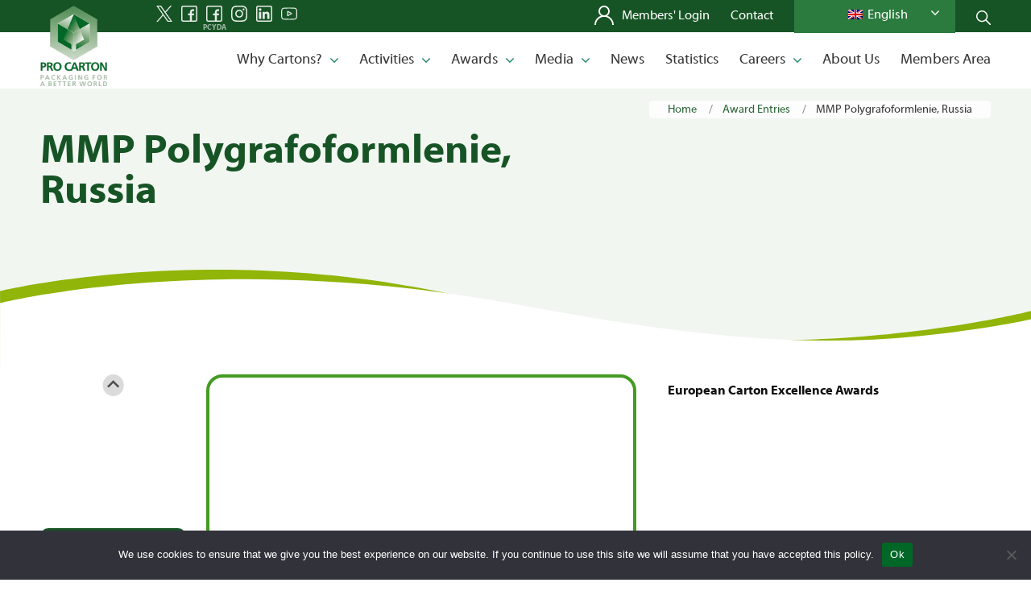

--- FILE ---
content_type: text/javascript
request_url: https://www.procarton.com/wp-content/themes/enfold-child/js/loadmore.js?ver=42ac635c89152e60897ee86547b359bd
body_size: 126
content:
jQuery(function($){
	$('.publication__more--btn').click(function(){
    	
    	var button = $(this),
		    data = {
			'action': 'loadmore',
			'query': misha_loadmore_params.posts,
			'page' : misha_loadmore_params.current_page
		};
 
		$.ajax({
			url : misha_loadmore_params.ajaxurl,
			data : data,
			type : 'POST',
			beforeSend : function ( xhr ) {
				button.text('Loading...');
			},
			success : function( data ){
				if( data ) { 
					
					button.text( 'Load more' );
					$(".publicaitons").append(data);

					misha_loadmore_params.current_page++;
 
					if ( misha_loadmore_params.current_page == misha_loadmore_params.max_page ) 
						button.remove();
				} else {
					button.remove();
				}
			}
		});
		
		return false;
		
	});

	// load more news
    $('.news__more--btn').click(function(){

        var data_news_type 	= $(this).data("news-type");
        var data_cat_id 	= 0;
        if (typeof $(this).data("cat-id") !== 'undefined') {
            data_cat_id = $(this).data("cat-id");
        }
    	var button = $(this),
		    data = {
			'action': 'loadnews',
            'news_type': data_news_type,
			'query': misha_loadmore_params.posts,
			'page' : misha_loadmore_params.current_page
		};
 
		$.ajax({
			url : misha_loadmore_params.ajaxurl,
			data : data,
			type : 'POST',
			beforeSend : function ( xhr ) {
				button.text('Loading...');
			},
			success : function( data ){
				if( data ) { 
					
					button.text( 'Load more' ); // insert new posts
					if(data_cat_id > 0){
                        $(".more-all-news-"+data_cat_id).append(data);
					}else{
                        $(".more-all-news").append(data);
					}

                    misha_loadmore_params.current_page++;
 
					if ( misha_loadmore_params.current_page == misha_loadmore_params.max_page ) 
						button.remove();
				} else {
					button.remove();
				}
			}
		});
		
		return false;
		
	});

    // load more videos
    $('.video__more--btn').click(function(){
    	
    	var button = $(this),
		    data = {
			'action': 'loadvideo',
			'query': misha_loadmore_params.posts,
			'page' : misha_loadmore_params.current_page
		};
 
		$.ajax({
			url : misha_loadmore_params.ajaxurl,
			data : data,
			type : 'POST',
			beforeSend : function ( xhr ) {
				button.text('Loading...');
			},
			success : function( data ){
				if( data ) { 
					
					button.text( 'Load more' );
					
					$(".more-all-videos").append(data);
                    misha_loadmore_params.current_page++;
 
					if ( misha_loadmore_params.current_page == misha_loadmore_params.max_page ) 
						button.remove();
				} else {
					button.remove(); // if no data, remove the button as well
				}
			}
		});
		
		return false;
		
	});	
    
    //tooltip
    if( $('.tip').length )
    {         		
       $('.tip').tooltip();      
    }  	
	
	
});

